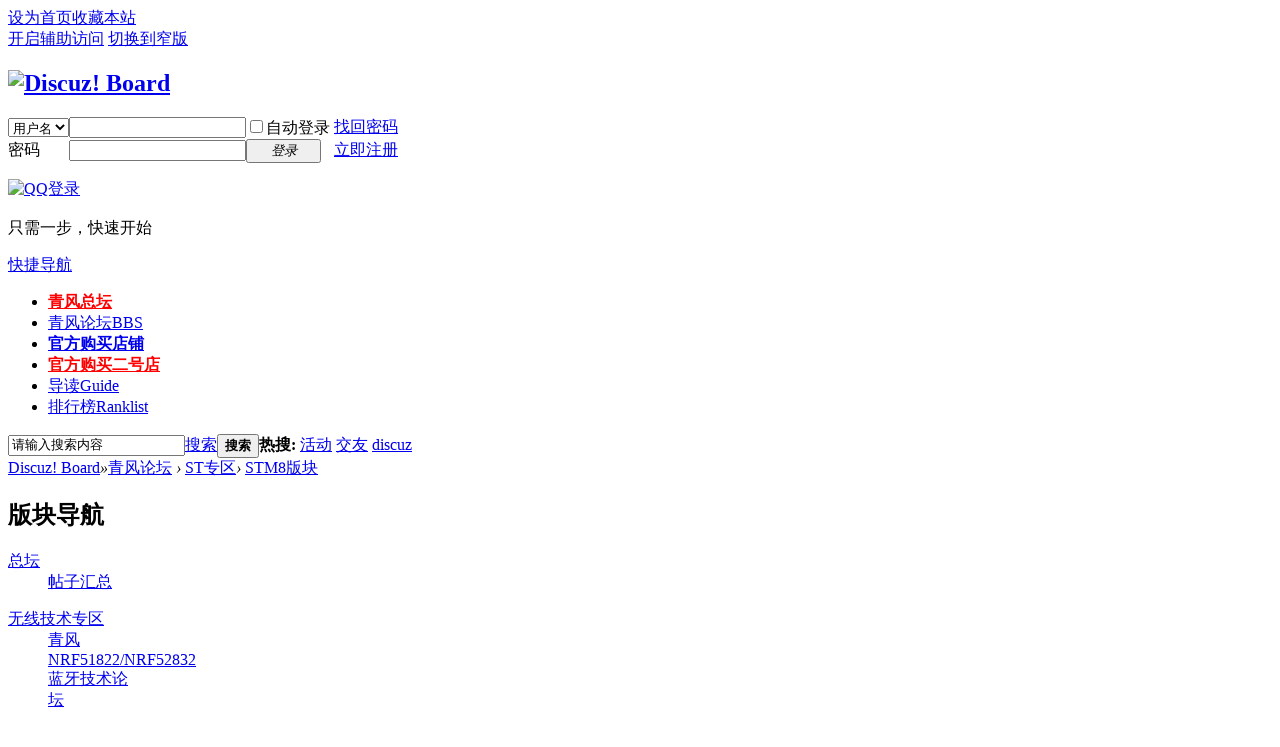

--- FILE ---
content_type: text/html; charset=gbk
request_url: http://qfv8.com/forum.php?mod=forumdisplay&fid=43
body_size: 78582
content:
<!DOCTYPE html PUBLIC "-//W3C//DTD XHTML 1.0 Transitional//EN" "http://www.w3.org/TR/xhtml1/DTD/xhtml1-transitional.dtd">
<html xmlns="http://www.w3.org/1999/xhtml">
<head>
<meta http-equiv="Content-Type" content="text/html; charset=gbk" />
<title>STM8版块 -  Discuz! Board -  Powered by Discuz!</title>

<meta name="keywords" content="STM8版块" />
<meta name="description" content="STM8版块 ,Discuz! Board" />
<meta name="generator" content="Discuz! X3" />
<meta name="author" content="Discuz! Team and Comsenz UI Team" />
<meta name="copyright" content="2001-2013 Comsenz Inc." />
<meta name="MSSmartTagsPreventParsing" content="True" />
<meta http-equiv="MSThemeCompatible" content="Yes" />
<base href="http://qfv8.com/" /><link rel="stylesheet" type="text/css" href="data/cache/style_12_common.css?O0X" /><link rel="stylesheet" type="text/css" href="data/cache/style_12_forum_forumdisplay.css?O0X" /><script type="text/javascript">var STYLEID = '12', STATICURL = 'static/', IMGDIR = 'static/image/common', VERHASH = 'O0X', charset = 'gbk', discuz_uid = '0', cookiepre = 'Ucsw_2132_', cookiedomain = '', cookiepath = '/', showusercard = '1', attackevasive = '0', disallowfloat = 'newthread', creditnotice = '1|威望|,2|金钱|,3|贡献|', defaultstyle = '', REPORTURL = 'aHR0cDovL3FmdjguY29tL2ZvcnVtLnBocD9tb2Q9Zm9ydW1kaXNwbGF5JmZpZD00Mw==', SITEURL = 'http://qfv8.com/', JSPATH = 'data/cache/', DYNAMICURL = '';</script>
<script src="data/cache/common.js?O0X" type="text/javascript"></script>
<meta name="application-name" content="Discuz! Board" />
<meta name="msapplication-tooltip" content="Discuz! Board" />
<meta name="msapplication-task" content="name=门户;action-uri=http://qfv8.com/portal.php;icon-uri=http://qfv8.com/static/image/common/portal.ico" /><meta name="msapplication-task" content="name=青风论坛;action-uri=http://qfv8.com/forum.php;icon-uri=http://qfv8.com/static/image/common/bbs.ico" />
<meta name="msapplication-task" content="name=;action-uri=http://qfv8.com/group.php;icon-uri=http://qfv8.com/static/image/common/group.ico" /><link rel="archives" title="Discuz! Board" href="http://qfv8.com/archiver/" />
<link rel="alternate" type="application/rss+xml" title="Discuz! Board - 青风电子社区" href="http://qfv8.com/forum.php?mod=rss&fid=43&amp;auth=0" />
<link rel="stylesheet" id="css_widthauto" type="text/css" href="data/cache/style_12_widthauto.css?O0X" />
<script type="text/javascript">HTMLNODE.className += ' widthauto'</script>
<script src="data/cache/forum.js?O0X" type="text/javascript"></script>
</head>

<body id="nv_forum" class="pg_forumdisplay" onkeydown="if(event.keyCode==27) return false;">
<div id="append_parent"></div><div id="ajaxwaitid"></div>
<div id="toptb" class="cl">
<div class="wp">
<div class="z"><a href="javascript:;"  onclick="setHomepage('http://qfv8.com/');">设为首页</a><a href="http://qfv8.com/"  onclick="addFavorite(this.href, 'Discuz! Board');return false;">收藏本站</a><script type="text/javascript">var _speedMark = new Date();</script></div>
<div class="y">
<a id="switchblind" href="javascript:;" onclick="toggleBlind(this)" title="开启辅助访问" class="switchblind">开启辅助访问</a>
<a href="javascript:;" id="switchwidth" onclick="widthauto(this)" title="切换到窄版" class="switchwidth">切换到窄版</a>
</div>
</div>
</div>

<div id="qmenu_menu" class="p_pop blk" style="display: none;">
<div class="ptm pbw hm">
请 <a href="javascript:;" class="xi2" onclick="lsSubmit()"><strong>登录</strong></a> 后使用快捷导航<br />没有帐号？<a href="member.php?mod=register" class="xi2 xw1">立即注册</a>
</div>
<div id="fjump_menu" class="btda"></div></div><div id="hd">
<div class="wp">
<div class="hdc cl"><h2><a href="forum.php" title="Discuz! Board"><img src="data/attachment/common/cf/215958z4uu0vdw4uoutlku.gif" alt="Discuz! Board" border="0" /></a></h2><script src="data/cache/logging.js?O0X" type="text/javascript"></script>
<form method="post" autocomplete="off" id="lsform" action="member.php?mod=logging&amp;action=login&amp;loginsubmit=yes&amp;infloat=yes&amp;lssubmit=yes" onsubmit="return lsSubmit();">
<div class="fastlg cl">
<span id="return_ls" style="display:none"></span>
<div class="y pns">
<table cellspacing="0" cellpadding="0">
<tr>
<td>
<span class="ftid">
<select name="fastloginfield" id="ls_fastloginfield" width="40" tabindex="900">
<option value="username">用户名</option>
<option value="email">Email</option>
</select>
</span>
<script type="text/javascript">simulateSelect('ls_fastloginfield')</script>
</td>
<td><input type="text" name="username" id="ls_username" autocomplete="off" class="px vm" tabindex="901" /></td>
<td class="fastlg_l"><label for="ls_cookietime"><input type="checkbox" name="cookietime" id="ls_cookietime" class="pc" value="2592000" tabindex="903" />自动登录</label></td>
<td>&nbsp;<a href="javascript:;" onclick="showWindow('login', 'member.php?mod=logging&action=login&viewlostpw=1')">找回密码</a></td>
</tr>
<tr>
<td><label for="ls_password" class="z psw_w">密码</label></td>
<td><input type="password" name="password" id="ls_password" class="px vm" autocomplete="off" tabindex="902" /></td>
<td class="fastlg_l"><button type="submit" class="pn vm" tabindex="904" style="width: 75px;"><em>登录</em></button></td>
<td>&nbsp;<a href="member.php?mod=register" class="xi2 xw1">立即注册</a></td>
</tr>
</table>
<input type="hidden" name="quickforward" value="yes" />
<input type="hidden" name="handlekey" value="ls" />
</div>

<div class="fastlg_fm y" style="margin-right: 10px; padding-right: 10px">
<p><a href="http://qfv8.com/connect.php?mod=login&op=init&referer=forum.php%3Fmod%3Dforumdisplay%26fid%3D43&statfrom=login_simple"><img src="static/image/common/qq_login.gif" class="vm" alt="QQ登录" /></a></p>
<p class="hm xg1" style="padding-top: 2px;">只需一步，快速开始</p>
</div>
            <link rel="stylesheet" href="source/plugin/oculus/js/oculus.css?t=1486453586">
            <link rel="stylesheet" href="//g.alicdn.com/sd/ncpc/nc.css?t=1486453586">
            <script type="text/javascript" src="//g.alicdn.com/sd/ncpc/nc.js?t=1486453586"></script>
            <script type="text/javascript" src="source/plugin/oculus/js/oculus_nc.js?t=1486453586"></script>
            <div id="nc-float" style="display:none;">
                <div class="nc-f-head">
                    <img class="nc-f-icon" src="//img.alicdn.com/tps/TB1_3FrKVXXXXbdXXXXXXXXXXXX-129-128.png" alt="" height="20" width="20">
                    <span class="nc-f-title">安全验证</span>
                    <a class="close" href="#"><i class="nc_iconfont">&#xe60c;</i></a>
                </div>
                <div class="nc-f-body" id="oculus-nc-f-body">
                    <div class="nc-f-des">请完成以下验证码</div>
                    <div  id="_umfp" style="width:1px;height:1px"></div>
                    <div id="nocaptcha"></div>
                </div>
            </div>
            <script type="text/javascript" reload="1" defer="true">
            paxmac_ready(function(){
            var lsform = document.getElementById('lsform');
            var o = document.createElement("button");
            o.id = "header-loggin-btn";
            o.setAttribute('type', 'submit');
            o.value = "";
            o.style.display = "none";
            try{
            lsform.appendChild(o);
                }
            catch(err){
                
            }
            window['aq-nc-grey-ratio'] = 1;
            o.onclick = function() {
                var ncf = new NCFloat(document.getElementById('nc-float'));
                _nc_plugin_init('FFF1000000000727DB5A', 'nocaptcha', 'lsform', 'discuz_header_nc');
                discuz_header_nc.on('success', function(){
                            ncf.hide(1);
                            lsSubmit();
                    });
                discuz_header_nc.on('after_code', function() {
                    document.getElementById('oculus-nc-f-body').style.height = "300px";
                });
                ncf.show();

            };
            });
            </script>                </div>
</form>

</div>

<div id="nv">
<a href="javascript:;" id="qmenu" onmouseover="delayShow(this, function () {showMenu({'ctrlid':'qmenu','pos':'34!','ctrlclass':'a','duration':2});showForummenu(43);})">快捷导航</a>
<ul><li id="mn_Ncc23" ><a href="http://qfv8.com/forum.php?mod=forumdisplay&fid=50" hidefocus="true"   style="font-weight: bold;color: red">青风总坛</a></li><li class="a" id="mn_forum" ><a href="forum.php" hidefocus="true" title="BBS"  >青风论坛<span>BBS</span></a></li><li id="mn_Ne82e" ><a href="http://qfv5.taobao.com/" hidefocus="true" target="_blank"   style="font-weight: bold;">官方购买店铺</a></li><li id="mn_Ne8c0" ><a href="https://shop107796659.taobao.com/shop/view_shop.htm?tracelog=twddp&user_number_id=901181220" hidefocus="true" target="_blank"   style="font-weight: bold;color: red">官方购买二号店</a></li><li id="mn_forum_10" ><a href="forum.php?mod=guide" hidefocus="true" title="Guide"  >导读<span>Guide</span></a></li><li id="mn_N12a7" ><a href="misc.php?mod=ranklist" hidefocus="true" title="Ranklist"  >排行榜<span>Ranklist</span></a></li></ul>
</div>
<div class="p_pop h_pop" id="mn_userapp_menu" style="display: none"></div><div id="mu" class="cl">
<ul class="cl " id="snav_mn_userapp" style="display:none">
</ul>
</div><div id="scbar" class="cl">
<form id="scbar_form" method="post" autocomplete="off" onsubmit="searchFocus($('scbar_txt'))" action="search.php?searchsubmit=yes" target="_blank">
<input type="hidden" name="mod" id="scbar_mod" value="search" />
<input type="hidden" name="formhash" value="ba6ccc70" />
<input type="hidden" name="srchtype" value="title" />
<input type="hidden" name="srhfid" value="43" />
<input type="hidden" name="srhlocality" value="forum::forumdisplay" />
<table cellspacing="0" cellpadding="0">
<tr>
<td class="scbar_icon_td"></td>
<td class="scbar_txt_td"><input type="text" name="srchtxt" id="scbar_txt" value="请输入搜索内容" autocomplete="off" x-webkit-speech speech /></td>
<td class="scbar_type_td"><a href="javascript:;" id="scbar_type" class="xg1" onclick="showMenu(this.id)" hidefocus="true">搜索</a></td>
<td class="scbar_btn_td"><button type="submit" name="searchsubmit" id="scbar_btn" sc="1" class="pn pnc" value="true"><strong class="xi2">搜索</strong></button></td>
<td class="scbar_hot_td">
<div id="scbar_hot">
<strong class="xw1">热搜: </strong>

<a href="search.php?mod=forum&amp;srchtxt=%BB%EE%B6%AF&amp;formhash=ba6ccc70&amp;searchsubmit=true&amp;source=hotsearch" target="_blank" class="xi2" sc="1">活动</a>



<a href="search.php?mod=forum&amp;srchtxt=%BD%BB%D3%D1&amp;formhash=ba6ccc70&amp;searchsubmit=true&amp;source=hotsearch" target="_blank" class="xi2" sc="1">交友</a>



<a href="search.php?mod=forum&amp;srchtxt=discuz&amp;formhash=ba6ccc70&amp;searchsubmit=true&amp;source=hotsearch" target="_blank" class="xi2" sc="1">discuz</a>

</div>
</td>
</tr>
</table>
</form>
</div>
<ul id="scbar_type_menu" class="p_pop" style="display: none;"><li><a href="javascript:;" rel="curforum" fid="43" >本版</a></li><li><a href="javascript:;" rel="article">文章</a></li><li><a href="javascript:;" rel="forum" class="curtype">帖子</a></li><li><a href="javascript:;" rel="group"></a></li><li><a href="javascript:;" rel="user">用户</a></li></ul>
<script type="text/javascript">
initSearchmenu('scbar', '');
</script>
</div>
</div>

            <link rel="stylesheet" href="source/plugin/oculus/js/oculus.css?t=1486453586">
            <link rel="stylesheet" href="//g.alicdn.com/sd/ncpc/nc.css?t=1486453586">
            <script src="//g.alicdn.com/sd/ncpc/nc.js?t=1486453586"></script>
            <script src="source/plugin/oculus/js/oculus_nc.js?t=1486453586"></script>
            <div id="nc-float" style="display:none;">
                <div class="nc-f-head">
                    <img class="nc-f-icon" src="//img.alicdn.com/tps/TB1_3FrKVXXXXbdXXXXXXXXXXXX-129-128.png" alt="" height="20" width="20">
                    <span class="nc-f-title">安全验证</span>
                    <a class="close" href="#"><i class="nc_iconfont">&#xe60c;</i></a>
                </div>
                <div class="nc-f-body" id="oculus-nc-f-body">
                <div class="nc-f-des">请完成以下验证码</div>
                    <div id="nocaptcha"></div>
                </div>
            </div>
<div id="wp" class="wp">
<style id="diy_style" type="text/css"></style>
<!--[diy=diynavtop]--><div id="diynavtop" class="area"></div><!--[/diy]-->
<div id="pt" class="bm cl">
<div class="z">
<a href="./" class="nvhm" title="首页">Discuz! Board</a><em>&raquo;</em><a href="forum.php">青风论坛</a> <em>&rsaquo;</em> <a href="forum.php?gid=36">ST专区</a><em>&rsaquo;</em> <a href="forum.php?mod=forumdisplay&fid=43">STM8版块</a></div>
</div><div class="wp">
<!--[diy=diy1]--><div id="diy1" class="area"></div><!--[/diy]-->
</div>
<div class="boardnav">
<div id="ct" class="wp cl" style="margin-left:145px">
<div id="sd_bdl" class="bdl" onmouseover="showMenu({'ctrlid':this.id, 'pos':'dz'});" style="width:130px;margin-left:-145px">
<!--[diy=diyleftsidetop]--><div id="diyleftsidetop" class="area"></div><!--[/diy]-->

<div class="tbn" id="forumleftside"><h2 class="bdl_h">版块导航</h2>
<dl class="" id="lf_49">
<dt><a href="javascript:;" hidefocus="true" onclick="leftside('lf_49')" title="总坛">总坛</a></dt><dd>
<a href="forum.php?mod=forumdisplay&amp;fid=50" title="帖子汇总">帖子汇总</a>
</dd>
</dl>
<dl class="" id="lf_51">
<dt><a href="javascript:;" hidefocus="true" onclick="leftside('lf_51')" title="无线技术专区">无线技术专区</a></dt><dd>
<a href="forum.php?mod=forumdisplay&amp;fid=53" title="青风NRF51822/NRF52832蓝牙技术论坛">青风NRF51822/NRF52832蓝牙技术论坛</a>
</dd>
</dl>
<dl class="a" id="lf_36">
<dt><a href="javascript:;" hidefocus="true" onclick="leftside('lf_36')" title="ST专区">ST专区</a></dt><dd class="bdl_a">
<a href="forum.php?mod=forumdisplay&amp;fid=43" title="STM8版块">STM8版块</a>
</dd>
<dd>
<a href="forum.php?mod=forumdisplay&amp;fid=39" title="stm32F3,F4版块">stm32F3,F4版块</a>
</dd>
</dl>
<dl class="" id="lf_47">
<dt><a href="javascript:;" hidefocus="true" onclick="leftside('lf_47')" title="开发板天地">开发板天地</a></dt><dd>
<a href="forum.php?mod=forumdisplay&amp;fid=48" title="玩板乐园">玩板乐园</a>
</dd>
</dl>
<dl class="" id="lf_45">
<dt><a href="javascript:;" hidefocus="true" onclick="leftside('lf_45')" title="论坛建设意见与建议">论坛建设意见与建议</a></dt><dd>
<a href="forum.php?mod=forumdisplay&amp;fid=46" title="休闲吧">休闲吧</a>
</dd>
</dl>
</div>

<!--[diy=diyleftsidebottom]--><div id="diyleftsidebottom" class="area"></div><!--[/diy]-->
</div>

<div class="mn">
<div class="bm bml pbn">
<div class="bm_h cl">
<span class="y">
<a href="home.php?mod=spacecp&amp;ac=favorite&amp;type=forum&amp;id=43&amp;handlekey=favoriteforum" id="a_favorite" class="fa_fav" onclick="showWindow(this.id, this.href, 'get', 0);">收藏本版 <strong class="xi1" id="number_favorite" >(<span id="number_favorite_num">4</span>)</strong></a>
<span class="pipe">|</span><a href="forum.php?mod=rss&amp;fid=43&amp;auth=0" class="fa_rss" target="_blank" title="RSS">订阅</a>
</span>
<h1 class="xs2">
<a href="forum.php?mod=forumdisplay&amp;fid=43">STM8版块</a>
<span class="xs1 xw0 i">今日: <strong class="xi1">0</strong><span class="pipe">|</span>主题: <strong class="xi1">163</strong><span class="pipe">|</span>排名: <strong class="xi1" title="上次排名:3">3</strong><b class="ico_increase">&nbsp;</b></span></h1>
</div>
<div class="bm_c cl pbn">
<div>版主: <span class="xi2"><a href="home.php?mod=space&username=MrYan" class="notabs" c="1">MrYan</a></span></div></div>
</div>



<div class="drag">
<!--[diy=diy4]--><div id="diy4" class="area"></div><!--[/diy]-->
</div>







<div id="pgt" class="bm bw0 pgs cl">
<span id="fd_page_top"><div class="pg"><strong>1</strong><a href="forum.php?mod=forumdisplay&fid=43&amp;page=2">2</a><a href="forum.php?mod=forumdisplay&fid=43&amp;page=3">3</a><a href="forum.php?mod=forumdisplay&fid=43&amp;page=4">4</a><a href="forum.php?mod=forumdisplay&fid=43&amp;page=5">5</a><label><input type="text" name="custompage" class="px" size="2" title="输入页码，按回车快速跳转" value="1" onkeydown="if(event.keyCode==13) {window.location='forum.php?mod=forumdisplay&fid=43&amp;page='+this.value;; doane(event);}" /><span title="共 5 页"> / 5 页</span></label><a href="forum.php?mod=forumdisplay&fid=43&amp;page=2" class="nxt">下一页</a></div></span>
<span class="pgb y"  ><a href="forum.php">返&nbsp;回</a></span>
<a href="javascript:;" id="newspecial" onmouseover="$('newspecial').id = 'newspecialtmp';this.id = 'newspecial';showMenu({'ctrlid':this.id})" onclick="showWindow('newthread', 'forum.php?mod=post&action=newthread&fid=43')" title="发新帖"><img src="static/image/common/pn_post.png" alt="发新帖" /></a></div>
<div id="threadlist" class="tl bm bmw">
<div class="th">
<table cellspacing="0" cellpadding="0">
<tr>
<th colspan="2">
<div class="tf">
<span id="atarget" onclick="setatarget(1)" class="y" title="在新窗口中打开帖子">新窗</span>
<a id="filter_special" href="javascript:;" class="showmenu xi2" onclick="showMenu(this.id)">全部主题</a>&nbsp;						
<a href="forum.php?mod=forumdisplay&amp;fid=43&amp;filter=lastpost&amp;orderby=lastpost" class="xi2">最新</a>&nbsp;
<a href="forum.php?mod=forumdisplay&amp;fid=43&amp;filter=heat&amp;orderby=heats" class="xi2">热门</a>&nbsp;
<a href="forum.php?mod=forumdisplay&amp;fid=43&amp;filter=hot" class="xi2">热帖</a>&nbsp;
<a href="forum.php?mod=forumdisplay&amp;fid=43&amp;filter=digest&amp;digest=1" class="xi2">精华</a>&nbsp;
<a id="filter_dateline" href="javascript:;" class="showmenu xi2" onclick="showMenu(this.id)">更多</a>&nbsp;
<span id="clearstickthread" style="display: none;">
<span class="pipe">|</span>
<a href="javascript:;" onclick="clearStickThread()" class="xi2" title="显示置顶">显示置顶</a>
</span>
</div>
</th>
<td class="by">作者</td>
<td class="num">回复/查看</td>
<td class="by">最后发表</td>
</tr>
</table>
</div>
<div class="bm_c">
<script type="text/javascript">var lasttime = 1769899507;var listcolspan= '5';</script>
<div id="forumnew" style="display:none"></div>
<form method="post" autocomplete="off" name="moderate" id="moderate" action="forum.php?mod=topicadmin&amp;action=moderate&amp;fid=43&amp;infloat=yes&amp;nopost=yes">
<input type="hidden" name="formhash" value="ba6ccc70" />
<input type="hidden" name="listextra" value="page%3D1" />
<table summary="forum_43" cellspacing="0" cellpadding="0" id="threadlisttableid">
<tbody id="stickthread_372">
<tr>
<td class="icn">
<a href="forum.php?mod=viewthread&amp;tid=372&amp;extra=page%3D1" title="全局置顶主题 - 新窗口打开" target="_blank">
<img src="static/image/common/pin_3.gif" alt="全局置顶" />
</a>
</td>
<th class="common">
<a href="javascript:void(0);" onclick="hideStickThread('372')" class="showhide y" title="隐藏置顶帖">隐藏置顶帖</a></em>
																				 <a href="forum.php?mod=viewthread&amp;tid=372&amp;extra=page%3D1" style="font-weight: bold;color: #EE1B2E;" onclick="atarget(this)" class="s xst">【青风电子社区】量子版主 STM32F429探索开发板系列教程</a>
 - [阅读权限 <span class="xw1">10</span>]</th>
<td class="by">
<cite>
<a href="home.php?mod=space&amp;uid=1" c="1">admin</a></cite>
<em><span>2014-2-26</span></em>
</td>
<td class="num"><a href="forum.php?mod=viewthread&amp;tid=372&amp;extra=page%3D1" class="xi2">31</a><em>1764</em></td>
<td class="by">
<cite><a href="home.php?mod=space&username=zyc111" c="1">zyc111</a></cite>
<em><a href="forum.php?mod=redirect&tid=372&goto=lastpost#lastpost">2026-1-16 20:32</a></em>
</td>
</tr>
</tbody>
<tbody id="stickthread_2381">
<tr>
<td class="icn">
<a href="forum.php?mod=viewthread&amp;tid=2381&amp;extra=page%3D1" title="全局置顶主题 - 新窗口打开" target="_blank">
<img src="static/image/common/pin_3.gif" alt="全局置顶" />
</a>
</td>
<th class="common">
<a href="javascript:void(0);" onclick="hideStickThread('2381')" class="showhide y" title="隐藏置顶帖">隐藏置顶帖</a></em>
<a class="tdpre y" href="javascript:void(0);" onclick="previewThread('2381', 'stickthread_2381');">预览</a>
																				 <a href="forum.php?mod=viewthread&amp;tid=2381&amp;extra=page%3D1" style="font-weight: bold;color: #EE1B2E;" onclick="atarget(this)" class="s xst">STM8旗舰版资料开源</a>
<img src="static/image/filetype/image_s.gif" alt="attach_img" title="图片附件" align="absmiddle" />
</th>
<td class="by">
<cite>
<a href="home.php?mod=space&amp;uid=1" c="1">admin</a></cite>
<em><span>2016-9-5</span></em>
</td>
<td class="num"><a href="forum.php?mod=viewthread&amp;tid=2381&amp;extra=page%3D1" class="xi2">6</a><em>17668</em></td>
<td class="by">
<cite><a href="home.php?mod=space&username=njjh1718" c="1">njjh1718</a></cite>
<em><a href="forum.php?mod=redirect&tid=2381&goto=lastpost#lastpost">2022-11-3 10:02</a></em>
</td>
</tr>
</tbody>
<tbody id="stickthread_96">
<tr>
<td class="icn">
<a href="forum.php?mod=viewthread&amp;tid=96&amp;extra=page%3D1" title="全局置顶主题 - 新窗口打开" target="_blank">
<img src="static/image/common/pin_3.gif" alt="全局置顶" />
</a>
</td>
<th class="common">
<a href="javascript:void(0);" onclick="hideStickThread('96')" class="showhide y" title="隐藏置顶帖">隐藏置顶帖</a></em>
																				 <a href="forum.php?mod=viewthread&amp;tid=96&amp;extra=page%3D1" style="font-weight: bold;color: #EE1B2E;" onclick="atarget(this)" class="s xst">【青风电子社区】青风stm32f051系列教程全集：</a>
 - [阅读权限 <span class="xw1">10</span>]<img src="static/image/filetype/common.gif" alt="attachment" title="附件" align="absmiddle" />
<img src="static/image/common/digest_2.gif" align="absmiddle" alt="digest" title="精华 2" />
</th>
<td class="by">
<cite>
<a href="home.php?mod=space&amp;uid=2" c="1">wanqin_002</a></cite>
<em><span>2013-9-15</span></em>
</td>
<td class="num"><a href="forum.php?mod=viewthread&amp;tid=96&amp;extra=page%3D1" class="xi2">35</a><em>5685</em></td>
<td class="by">
<cite><a href="home.php?mod=space&username=lindeijun" c="1">lindeijun</a></cite>
<em><a href="forum.php?mod=redirect&tid=96&goto=lastpost#lastpost">2022-9-8 16:55</a></em>
</td>
</tr>
</tbody>
<tbody id="stickthread_887">
<tr>
<td class="icn">
<a href="forum.php?mod=viewthread&amp;tid=887&amp;extra=page%3D1" title="全局置顶主题 - 新窗口打开" target="_blank">
<img src="static/image/common/pin_3.gif" alt="全局置顶" />
</a>
</td>
<th class="common">
<a href="javascript:void(0);" onclick="hideStickThread('887')" class="showhide y" title="隐藏置顶帖">隐藏置顶帖</a></em>
<a class="tdpre y" href="javascript:void(0);" onclick="previewThread('887', 'stickthread_887');">预览</a>
																				 <a href="forum.php?mod=viewthread&amp;tid=887&amp;extra=page%3D1" style="font-weight: bold;color: #2B65B7;" onclick="atarget(this)" class="s xst">青云蓝牙4.0教程 总贴</a>
</th>
<td class="by">
<cite>
<a href="home.php?mod=space&amp;uid=1" c="1">admin</a></cite>
<em><span>2014-6-19</span></em>
</td>
<td class="num"><a href="forum.php?mod=viewthread&amp;tid=887&amp;extra=page%3D1" class="xi2">20</a><em>42975</em></td>
<td class="by">
<cite><a href="home.php?mod=space&username=peteryu" c="1">peteryu</a></cite>
<em><a href="forum.php?mod=redirect&tid=887&goto=lastpost#lastpost">2022-6-5 14:55</a></em>
</td>
</tr>
</tbody>
<tbody id="stickthread_98">
<tr>
<td class="icn">
<a href="forum.php?mod=viewthread&amp;tid=98&amp;extra=page%3D1" title="全局置顶主题 - 新窗口打开" target="_blank">
<img src="static/image/common/pin_3.gif" alt="全局置顶" />
</a>
</td>
<th class="common">
<a href="javascript:void(0);" onclick="hideStickThread('98')" class="showhide y" title="隐藏置顶帖">隐藏置顶帖</a></em>
																				 <a href="forum.php?mod=viewthread&amp;tid=98&amp;extra=page%3D1" style="font-weight: bold;color: #EE1B2E;" onclick="atarget(this)" class="s xst">【青风电子社区】青风独家开源stm32f373探索首部曲</a>
 - [阅读权限 <span class="xw1">10</span>]<img src="static/image/filetype/common.gif" alt="attachment" title="附件" align="absmiddle" />
<img src="static/image/common/digest_3.gif" align="absmiddle" alt="digest" title="精华 3" />
</th>
<td class="by">
<cite>
<a href="home.php?mod=space&amp;uid=2" c="1">wanqin_002</a></cite>
<em><span>2013-9-15</span></em>
</td>
<td class="num"><a href="forum.php?mod=viewthread&amp;tid=98&amp;extra=page%3D1" class="xi2">32</a><em>1316</em></td>
<td class="by">
<cite><a href="home.php?mod=space&username=133general" c="1">133general</a></cite>
<em><a href="forum.php?mod=redirect&tid=98&goto=lastpost#lastpost">2021-12-23 21:09</a></em>
</td>
</tr>
</tbody>
<tbody id="stickthread_2380">
<tr>
<td class="icn">
<a href="forum.php?mod=viewthread&amp;tid=2380&amp;extra=page%3D1" title="全局置顶主题 - 新窗口打开" target="_blank">
<img src="static/image/common/pin_3.gif" alt="全局置顶" />
</a>
</td>
<th class="common">
<a href="javascript:void(0);" onclick="hideStickThread('2380')" class="showhide y" title="隐藏置顶帖">隐藏置顶帖</a></em>
<a class="tdpre y" href="javascript:void(0);" onclick="previewThread('2380', 'stickthread_2380');">预览</a>
																				 <a href="forum.php?mod=viewthread&amp;tid=2380&amp;extra=page%3D1" style="font-weight: bold;color: #EE1B2E;" onclick="atarget(this)" class="s xst">STM8专业版资料链接开源</a>
<img src="static/image/filetype/image_s.gif" alt="attach_img" title="图片附件" align="absmiddle" />
</th>
<td class="by">
<cite>
<a href="home.php?mod=space&amp;uid=1" c="1">admin</a></cite>
<em><span>2016-9-5</span></em>
</td>
<td class="num"><a href="forum.php?mod=viewthread&amp;tid=2380&amp;extra=page%3D1" class="xi2">9</a><em>19169</em></td>
<td class="by">
<cite><a href="home.php?mod=space&username=yq350198589" c="1">yq350198589</a></cite>
<em><a href="forum.php?mod=redirect&tid=2380&goto=lastpost#lastpost">2021-2-2 18:08</a></em>
</td>
</tr>
</tbody>
<tbody id="stickthread_326">
<tr>
<td class="icn">
<a href="forum.php?mod=viewthread&amp;tid=326&amp;extra=page%3D1" title="全局置顶主题 - 新窗口打开" target="_blank">
<img src="static/image/common/pin_3.gif" alt="全局置顶" />
</a>
</td>
<th class="common">
<a href="javascript:void(0);" onclick="hideStickThread('326')" class="showhide y" title="隐藏置顶帖">隐藏置顶帖</a></em>
<a class="tdpre y" href="javascript:void(0);" onclick="previewThread('326', 'stickthread_326');">预览</a>
																				 <a href="forum.php?mod=viewthread&amp;tid=326&amp;extra=page%3D1" style="font-weight: bold;color: #2897C5;" onclick="atarget(this)" class="s xst">【青风电子社区版主原创】思想决定你的程序</a>
<img src="static/image/filetype/common.gif" alt="attachment" title="附件" align="absmiddle" />
<img src="static/image/common/digest_1.gif" align="absmiddle" alt="digest" title="精华 1" />
</th>
<td class="by">
<cite>
<a href="home.php?mod=space&amp;uid=618" c="1">MrYan</a></cite>
<em><span>2014-1-6</span></em>
</td>
<td class="num"><a href="forum.php?mod=viewthread&amp;tid=326&amp;extra=page%3D1" class="xi2">39</a><em>43722</em></td>
<td class="by">
<cite><a href="home.php?mod=space&username=amelinda" c="1">amelinda</a></cite>
<em><a href="forum.php?mod=redirect&tid=326&goto=lastpost#lastpost">2020-10-16 11:49</a></em>
</td>
</tr>
</tbody>
<tbody id="stickthread_279">
<tr>
<td class="icn">
<a href="forum.php?mod=viewthread&amp;tid=279&amp;extra=page%3D1" title="本版置顶主题 - 新窗口打开" target="_blank">
<img src="static/image/common/pin_1.gif" alt="本版置顶" />
</a>
</td>
<th class="common">
<a href="javascript:void(0);" onclick="hideStickThread('279')" class="showhide y" title="隐藏置顶帖">隐藏置顶帖</a></em>
<a class="tdpre y" href="javascript:void(0);" onclick="previewThread('279', 'stickthread_279');">预览</a>
																				 <a href="forum.php?mod=viewthread&amp;tid=279&amp;extra=page%3D1" style="font-weight: bold;color: #2897C5;" onclick="atarget(this)" class="s xst">武林出品：STM8L探索套件学习笔记</a>
<img src="static/image/filetype/common.gif" alt="attachment" title="附件" align="absmiddle" />
</th>
<td class="by">
<cite>
<a href="home.php?mod=space&amp;uid=1" c="1">admin</a></cite>
<em><span>2013-12-22</span></em>
</td>
<td class="num"><a href="forum.php?mod=viewthread&amp;tid=279&amp;extra=page%3D1" class="xi2">7</a><em>14130</em></td>
<td class="by">
<cite><a href="home.php?mod=space&username=%C6%F0%C9%AB6666" c="1">起色6666</a></cite>
<em><a href="forum.php?mod=redirect&tid=279&goto=lastpost#lastpost">2020-12-4 11:30</a></em>
</td>
</tr>
</tbody>
<tbody id="separatorline">
<tr class="ts">
<td>&nbsp;</td>
<th><a href="javascript:;" onclick="checkForumnew_btn('43')" title="查看更新" class="forumrefresh">版块主题</a></th><td>&nbsp;</td><td>&nbsp;</td><td>&nbsp;</td>
</tr>
</tbody>
<script type="text/javascript">hideStickThread();</script>
<tbody id="normalthread_222111">
<tr>
<td class="icn">
<a href="forum.php?mod=viewthread&amp;tid=222111&amp;extra=page%3D1" title="有新回复 - 新窗口打开" target="_blank">
<img src="static/image/common/folder_new.gif" />
</a>
</td>
<th class="new">
<a class="tdpre y" href="javascript:void(0);" onclick="previewThread('222111', 'normalthread_222111');">预览</a>
																				 <a href="forum.php?mod=viewthread&amp;tid=222111&amp;extra=page%3D1" onclick="atarget(this)" class="s xst">NRF52832 单片机P0.12 不能输出PWM波可能原因，PWM13可以输出代码如下,Q版主帮指点...</a>
</th>
<td class="by">
<cite>
<a href="home.php?mod=space&amp;uid=13841" c="1">chaotian</a></cite>
<em><span>2026-1-5</span></em>
</td>
<td class="num"><a href="forum.php?mod=viewthread&amp;tid=222111&amp;extra=page%3D1" class="xi2">0</a><em>195</em></td>
<td class="by">
<cite><a href="home.php?mod=space&username=chaotian" c="1">chaotian</a></cite>
<em><a href="forum.php?mod=redirect&tid=222111&goto=lastpost#lastpost">2026-1-5 22:41</a></em>
</td>
</tr>
</tbody>
<tbody id="normalthread_354">
<tr>
<td class="icn">
<a href="forum.php?mod=viewthread&amp;tid=354&amp;extra=page%3D1" title="有新回复 - 新窗口打开" target="_blank">
<img src="static/image/common/folder_new.gif" />
</a>
</td>
<th class="new">
<a class="tdpre y" href="javascript:void(0);" onclick="previewThread('354', 'normalthread_354');">预览</a>
																				 <a href="forum.php?mod=viewthread&amp;tid=354&amp;extra=page%3D1" onclick="atarget(this)" class="s xst">STM8的C语言编程</a>
<img src="static/image/filetype/common.gif" alt="attachment" title="附件" align="absmiddle" />
</th>
<td class="by">
<cite>
<a href="home.php?mod=space&amp;uid=665" c="1">chenfei48</a></cite>
<em><span>2014-2-11</span></em>
</td>
<td class="num"><a href="forum.php?mod=viewthread&amp;tid=354&amp;extra=page%3D1" class="xi2">3</a><em>5993</em></td>
<td class="by">
<cite><a href="home.php?mod=space&username=zjy1991" c="1">zjy1991</a></cite>
<em><a href="forum.php?mod=redirect&tid=354&goto=lastpost#lastpost">2024-11-4 21:28</a></em>
</td>
</tr>
</tbody>
<tbody id="normalthread_400">
<tr>
<td class="icn">
<a href="forum.php?mod=viewthread&amp;tid=400&amp;extra=page%3D1" title="有新回复 - 新窗口打开" target="_blank">
<img src="static/image/common/folder_new.gif" />
</a>
</td>
<th class="new">
<a class="tdpre y" href="javascript:void(0);" onclick="previewThread('400', 'normalthread_400');">预览</a>
																				 <a href="forum.php?mod=viewthread&amp;tid=400&amp;extra=page%3D1" onclick="atarget(this)" class="s xst">uCOSⅡ简易中文教程</a>
<img src="static/image/filetype/common.gif" alt="attachment" title="附件" align="absmiddle" />
</th>
<td class="by">
<cite>
<a href="home.php?mod=space&amp;uid=906" c="1">ZHANG</a></cite>
<em><span>2014-3-28</span></em>
</td>
<td class="num"><a href="forum.php?mod=viewthread&amp;tid=400&amp;extra=page%3D1" class="xi2">6</a><em>8955</em></td>
<td class="by">
<cite><a href="home.php?mod=space&username=zjy1991" c="1">zjy1991</a></cite>
<em><a href="forum.php?mod=redirect&tid=400&goto=lastpost#lastpost">2024-11-4 21:24</a></em>
</td>
</tr>
</tbody>
<tbody id="normalthread_222068">
<tr>
<td class="icn">
<a href="forum.php?mod=viewthread&amp;tid=222068&amp;extra=page%3D1" title="有新回复 - 新窗口打开" target="_blank">
<img src="static/image/common/folder_new.gif" />
</a>
</td>
<th class="new">
<a class="tdpre y" href="javascript:void(0);" onclick="previewThread('222068', 'normalthread_222068');">预览</a>
																				 <a href="forum.php?mod=viewthread&amp;tid=222068&amp;extra=page%3D1" onclick="atarget(this)" class="s xst">求助，我用的STM8S103F3，在IAR添加stm8s_adc1文件后编译失败？</a>
<img src="static/image/filetype/image_s.gif" alt="attach_img" title="图片附件" align="absmiddle" />
</th>
<td class="by">
<cite>
<a href="home.php?mod=space&amp;uid=13361" c="1">Yang159</a></cite>
<em><span>2024-4-30</span></em>
</td>
<td class="num"><a href="forum.php?mod=viewthread&amp;tid=222068&amp;extra=page%3D1" class="xi2">0</a><em>2446</em></td>
<td class="by">
<cite><a href="home.php?mod=space&username=Yang159" c="1">Yang159</a></cite>
<em><a href="forum.php?mod=redirect&tid=222068&goto=lastpost#lastpost">2024-4-30 09:48</a></em>
</td>
</tr>
</tbody>
<tbody id="normalthread_222064">
<tr>
<td class="icn">
<a href="forum.php?mod=viewthread&amp;tid=222064&amp;extra=page%3D1" title="有新回复 - 新窗口打开" target="_blank">
<img src="static/image/common/folder_new.gif" />
</a>
</td>
<th class="new">
<a class="tdpre y" href="javascript:void(0);" onclick="previewThread('222064', 'normalthread_222064');">预览</a>
																				 <a href="forum.php?mod=viewthread&amp;tid=222064&amp;extra=page%3D1" onclick="atarget(this)" class="s xst">The truth About Flipper Zero In three Minutes</a>
</th>
<td class="by">
<cite>
<a href="home.php?mod=space&amp;uid=13298" c="1">FannyMatth</a></cite>
<em><span>2024-3-8</span></em>
</td>
<td class="num"><a href="forum.php?mod=viewthread&amp;tid=222064&amp;extra=page%3D1" class="xi2">0</a><em>2840</em></td>
<td class="by">
<cite><a href="home.php?mod=space&username=FannyMatth" c="1">FannyMatth</a></cite>
<em><a href="forum.php?mod=redirect&tid=222064&goto=lastpost#lastpost">2024-3-8 16:26</a></em>
</td>
</tr>
</tbody>
<tbody id="normalthread_222060">
<tr>
<td class="icn">
<a href="forum.php?mod=viewthread&amp;tid=222060&amp;extra=page%3D1" title="有新回复 - 新窗口打开" target="_blank">
<img src="static/image/common/folder_new.gif" />
</a>
</td>
<th class="new">
<a class="tdpre y" href="javascript:void(0);" onclick="previewThread('222060', 'normalthread_222060');">预览</a>
																				 <a href="forum.php?mod=viewthread&amp;tid=222060&amp;extra=page%3D1" onclick="atarget(this)" class="s xst">very happy I at last signed up</a>
</th>
<td class="by">
<cite>
<a href="home.php?mod=space&amp;uid=13279" c="1">Cathryn32H</a></cite>
<em><span>2024-2-8</span></em>
</td>
<td class="num"><a href="forum.php?mod=viewthread&amp;tid=222060&amp;extra=page%3D1" class="xi2">0</a><em>2594</em></td>
<td class="by">
<cite><a href="home.php?mod=space&username=Cathryn32H" c="1">Cathryn32H</a></cite>
<em><a href="forum.php?mod=redirect&tid=222060&goto=lastpost#lastpost">2024-2-8 12:30</a></em>
</td>
</tr>
</tbody>
<tbody id="normalthread_2489">
<tr>
<td class="icn">
<a href="forum.php?mod=viewthread&amp;tid=2489&amp;extra=page%3D1" title="有新回复 - 新窗口打开" target="_blank">
<img src="static/image/common/folder_new.gif" />
</a>
</td>
<th class="new">
<a class="tdpre y" href="javascript:void(0);" onclick="previewThread('2489', 'normalthread_2489');">预览</a>
																				 <a href="forum.php?mod=viewthread&amp;tid=2489&amp;extra=page%3D1" onclick="atarget(this)" class="s xst">STM8S驱动BH1750的程序如何写，求解答</a>
<img src="static/image/filetype/image_s.gif" alt="attach_img" title="图片附件" align="absmiddle" />
</th>
<td class="by">
<cite>
<a href="home.php?mod=space&amp;uid=5215" c="1">无无2013</a></cite>
<em><span>2017-3-5</span></em>
</td>
<td class="num"><a href="forum.php?mod=viewthread&amp;tid=2489&amp;extra=page%3D1" class="xi2">3</a><em>6705</em></td>
<td class="by">
<cite><a href="home.php?mod=space&username=amelinda" c="1">amelinda</a></cite>
<em><a href="forum.php?mod=redirect&tid=2489&goto=lastpost#lastpost">2023-8-28 12:26</a></em>
</td>
</tr>
</tbody>
<tbody id="normalthread_2387">
<tr>
<td class="icn">
<a href="forum.php?mod=viewthread&amp;tid=2387&amp;extra=page%3D1" title="有新回复 - 新窗口打开" target="_blank">
<img src="static/image/common/folder_new.gif" />
</a>
</td>
<th class="new">
<a class="tdpre y" href="javascript:void(0);" onclick="previewThread('2387', 'normalthread_2387');">预览</a>
																				 <a href="forum.php?mod=viewthread&amp;tid=2387&amp;extra=page%3D1" onclick="atarget(this)" class="s xst">STVP无法烧写 求助</a>
<img src="static/image/filetype/image_s.gif" alt="attach_img" title="图片附件" align="absmiddle" />
</th>
<td class="by">
<cite>
<a href="home.php?mod=space&amp;uid=4323" c="1">菜鸟</a></cite>
<em><span>2016-9-16</span></em>
</td>
<td class="num"><a href="forum.php?mod=viewthread&amp;tid=2387&amp;extra=page%3D1" class="xi2">5</a><em>7240</em></td>
<td class="by">
<cite><a href="home.php?mod=space&username=amelinda" c="1">amelinda</a></cite>
<em><a href="forum.php?mod=redirect&tid=2387&goto=lastpost#lastpost">2023-8-28 12:25</a></em>
</td>
</tr>
</tbody>
<tbody id="normalthread_137465">
<tr>
<td class="icn">
<a href="forum.php?mod=viewthread&amp;tid=137465&amp;extra=page%3D1" title="有新回复 - 新窗口打开" target="_blank">
<img src="static/image/common/folder_new.gif" />
</a>
</td>
<th class="new">
<a class="tdpre y" href="javascript:void(0);" onclick="previewThread('137465', 'normalthread_137465');">预览</a>
																				 <a href="forum.php?mod=viewthread&amp;tid=137465&amp;extra=page%3D1" onclick="atarget(this)" class="s xst">stm8s207ADC采样问题</a>
<img src="static/image/filetype/image_s.gif" alt="attach_img" title="图片附件" align="absmiddle" />
</th>
<td class="by">
<cite>
<a href="home.php?mod=space&amp;uid=9681" c="1">风飘无痕</a></cite>
<em><span>2020-6-21</span></em>
</td>
<td class="num"><a href="forum.php?mod=viewthread&amp;tid=137465&amp;extra=page%3D1" class="xi2">1</a><em>5163</em></td>
<td class="by">
<cite><a href="home.php?mod=space&username=amelinda" c="1">amelinda</a></cite>
<em><a href="forum.php?mod=redirect&tid=137465&goto=lastpost#lastpost">2023-8-28 12:25</a></em>
</td>
</tr>
</tbody>
<tbody id="normalthread_2514">
<tr>
<td class="icn">
<a href="forum.php?mod=viewthread&amp;tid=2514&amp;extra=page%3D1" title="有新回复 - 新窗口打开" target="_blank">
<img src="static/image/common/folder_new.gif" />
</a>
</td>
<th class="new">
<a class="tdpre y" href="javascript:void(0);" onclick="previewThread('2514', 'normalthread_2514');">预览</a>
																				 <a href="forum.php?mod=viewthread&amp;tid=2514&amp;extra=page%3D1" onclick="atarget(this)" class="s xst">找回失去的青春--玩单片机STM8</a>
</th>
<td class="by">
<cite>
<a href="home.php?mod=space&amp;uid=5607" c="1">1215483620</a></cite>
<em><span>2017-4-22</span></em>
</td>
<td class="num"><a href="forum.php?mod=viewthread&amp;tid=2514&amp;extra=page%3D1" class="xi2">4</a><em>6490</em></td>
<td class="by">
<cite><a href="home.php?mod=space&username=libai123" c="1">libai123</a></cite>
<em><a href="forum.php?mod=redirect&tid=2514&goto=lastpost#lastpost">2023-3-27 10:22</a></em>
</td>
</tr>
</tbody>
<tbody id="normalthread_2505">
<tr>
<td class="icn">
<a href="forum.php?mod=viewthread&amp;tid=2505&amp;extra=page%3D1" title="有新回复 - 新窗口打开" target="_blank">
<img src="static/image/common/folder_new.gif" />
</a>
</td>
<th class="new">
<a class="tdpre y" href="javascript:void(0);" onclick="previewThread('2505', 'normalthread_2505');">预览</a>
																				 <a href="forum.php?mod=viewthread&amp;tid=2505&amp;extra=page%3D1" onclick="atarget(this)" class="s xst">stm8s207 六路ADC读值问题</a>
</th>
<td class="by">
<cite>
<a href="home.php?mod=space&amp;uid=5467" c="1">fishlibiao</a></cite>
<em><span>2017-3-31</span></em>
</td>
<td class="num"><a href="forum.php?mod=viewthread&amp;tid=2505&amp;extra=page%3D1" class="xi2">2</a><em>5772</em></td>
<td class="by">
<cite><a href="home.php?mod=space&username=libai123" c="1">libai123</a></cite>
<em><a href="forum.php?mod=redirect&tid=2505&goto=lastpost#lastpost">2023-3-27 10:22</a></em>
</td>
</tr>
</tbody>
<tbody id="normalthread_167447">
<tr>
<td class="icn">
<a href="forum.php?mod=viewthread&amp;tid=167447&amp;extra=page%3D1" title="有新回复 - 新窗口打开" target="_blank">
<img src="static/image/common/folder_new.gif" />
</a>
</td>
<th class="new">
<a class="tdpre y" href="javascript:void(0);" onclick="previewThread('167447', 'normalthread_167447');">预览</a>
																				 <a href="forum.php?mod=viewthread&amp;tid=167447&amp;extra=page%3D1" onclick="atarget(this)" class="s xst">求助：关于uart_DIV的配置问题</a>
</th>
<td class="by">
<cite>
<a href="home.php?mod=space&amp;uid=11187" c="1">lxzhouy</a></cite>
<em><span>2021-6-25</span></em>
</td>
<td class="num"><a href="forum.php?mod=viewthread&amp;tid=167447&amp;extra=page%3D1" class="xi2">1</a><em>4508</em></td>
<td class="by">
<cite><a href="home.php?mod=space&username=libai123" c="1">libai123</a></cite>
<em><a href="forum.php?mod=redirect&tid=167447&goto=lastpost#lastpost">2023-3-27 10:21</a></em>
</td>
</tr>
</tbody>
<tbody id="normalthread_2507">
<tr>
<td class="icn">
<a href="forum.php?mod=viewthread&amp;tid=2507&amp;extra=page%3D1" title="有新回复 - 新窗口打开" target="_blank">
<img src="static/image/common/folder_new.gif" />
</a>
</td>
<th class="new">
<a class="tdpre y" href="javascript:void(0);" onclick="previewThread('2507', 'normalthread_2507');">预览</a>
																				 <a href="forum.php?mod=viewthread&amp;tid=2507&amp;extra=page%3D1" onclick="atarget(this)" class="s xst">STM8S003F3中文资料谁有啊，谢谢！</a>
</th>
<td class="by">
<cite>
<a href="home.php?mod=space&amp;uid=5197" c="1">TTWANG</a></cite>
<em><span>2017-4-7</span></em>
</td>
<td class="num"><a href="forum.php?mod=viewthread&amp;tid=2507&amp;extra=page%3D1" class="xi2">3</a><em>5398</em></td>
<td class="by">
<cite><a href="home.php?mod=space&username=libai123" c="1">libai123</a></cite>
<em><a href="forum.php?mod=redirect&tid=2507&goto=lastpost#lastpost">2023-3-22 10:20</a></em>
</td>
</tr>
</tbody>
<tbody id="normalthread_2515">
<tr>
<td class="icn">
<a href="forum.php?mod=viewthread&amp;tid=2515&amp;extra=page%3D1" title="有新回复 - 新窗口打开" target="_blank">
<img src="static/image/common/folder_new.gif" />
</a>
</td>
<th class="new">
<a class="tdpre y" href="javascript:void(0);" onclick="previewThread('2515', 'normalthread_2515');">预览</a>
																				 <a href="forum.php?mod=viewthread&amp;tid=2515&amp;extra=page%3D1" onclick="atarget(this)" class="s xst">需求STM8开发板教程</a>
</th>
<td class="by">
<cite>
<a href="home.php?mod=space&amp;uid=5608" c="1">813694011</a></cite>
<em><span>2017-4-22</span></em>
</td>
<td class="num"><a href="forum.php?mod=viewthread&amp;tid=2515&amp;extra=page%3D1" class="xi2">3</a><em>6133</em></td>
<td class="by">
<cite><a href="home.php?mod=space&username=libai123" c="1">libai123</a></cite>
<em><a href="forum.php?mod=redirect&tid=2515&goto=lastpost#lastpost">2023-2-21 10:12</a></em>
</td>
</tr>
</tbody>
<tbody id="normalthread_2483">
<tr>
<td class="icn">
<a href="forum.php?mod=viewthread&amp;tid=2483&amp;extra=page%3D1" title="有新回复 - 新窗口打开" target="_blank">
<img src="static/image/common/folder_new.gif" />
</a>
</td>
<th class="new">
<a class="tdpre y" href="javascript:void(0);" onclick="previewThread('2483', 'normalthread_2483');">预览</a>
																				 <a href="forum.php?mod=viewthread&amp;tid=2483&amp;extra=page%3D1" onclick="atarget(this)" class="s xst">STM8旗舰版实验四十三的IAR工程编译不通过，一字未动</a>
<img src="static/image/filetype/image_s.gif" alt="attach_img" title="图片附件" align="absmiddle" />
</th>
<td class="by">
<cite>
<a href="home.php?mod=space&amp;uid=5216" c="1">Lemy</a></cite>
<em><span>2017-2-24</span></em>
</td>
<td class="num"><a href="forum.php?mod=viewthread&amp;tid=2483&amp;extra=page%3D1" class="xi2">5</a><em>5811</em></td>
<td class="by">
<cite><a href="home.php?mod=space&username=libai123" c="1">libai123</a></cite>
<em><a href="forum.php?mod=redirect&tid=2483&goto=lastpost#lastpost">2023-2-21 10:12</a></em>
</td>
</tr>
</tbody>
<tbody id="normalthread_136534">
<tr>
<td class="icn">
<a href="forum.php?mod=viewthread&amp;tid=136534&amp;extra=page%3D1" title="有新回复 - 新窗口打开" target="_blank">
<img src="static/image/common/folder_new.gif" />
</a>
</td>
<th class="new">
<a class="tdpre y" href="javascript:void(0);" onclick="previewThread('136534', 'normalthread_136534');">预览</a>
																				 <a href="forum.php?mod=viewthread&amp;tid=136534&amp;extra=page%3D1" onclick="atarget(this)" class="s xst">新人报告来了新人报告来了</a>
</th>
<td class="by">
<cite>
<a href="home.php?mod=space&amp;uid=8808" c="1">ykugb</a></cite>
<em><span>2019-7-15</span></em>
</td>
<td class="num"><a href="forum.php?mod=viewthread&amp;tid=136534&amp;extra=page%3D1" class="xi2">3</a><em>5035</em></td>
<td class="by">
<cite><a href="home.php?mod=space&username=libai123" c="1">libai123</a></cite>
<em><a href="forum.php?mod=redirect&tid=136534&goto=lastpost#lastpost">2023-2-21 10:11</a></em>
</td>
</tr>
</tbody>
<tbody id="normalthread_2223">
<tr>
<td class="icn">
<a href="forum.php?mod=viewthread&amp;tid=2223&amp;extra=page%3D1" title="有新回复 - 新窗口打开" target="_blank">
<img src="static/image/common/folder_new.gif" />
</a>
</td>
<th class="new">
<a class="tdpre y" href="javascript:void(0);" onclick="previewThread('2223', 'normalthread_2223');">预览</a>
																				 <a href="forum.php?mod=viewthread&amp;tid=2223&amp;extra=page%3D1" onclick="atarget(this)" class="s xst">版主求个IAR高点的版本</a>
</th>
<td class="by">
<cite>
<a href="home.php?mod=space&amp;uid=4220" c="1">杀神归来了</a></cite>
<em><span>2016-4-21</span></em>
</td>
<td class="num"><a href="forum.php?mod=viewthread&amp;tid=2223&amp;extra=page%3D1" class="xi2">3</a><em>5906</em></td>
<td class="by">
<cite><a href="home.php?mod=space&username=libai123" c="1">libai123</a></cite>
<em><a href="forum.php?mod=redirect&tid=2223&goto=lastpost#lastpost">2023-2-15 10:31</a></em>
</td>
</tr>
</tbody>
<tbody id="normalthread_85166">
<tr>
<td class="icn">
<a href="forum.php?mod=viewthread&amp;tid=85166&amp;extra=page%3D1" title="有新回复 - 新窗口打开" target="_blank">
<img src="static/image/common/folder_new.gif" />
</a>
</td>
<th class="new">
<a class="tdpre y" href="javascript:void(0);" onclick="previewThread('85166', 'normalthread_85166');">预览</a>
																				 <a href="forum.php?mod=viewthread&amp;tid=85166&amp;extra=page%3D1" onclick="atarget(this)" class="s xst">库函数操作选项字节问题（问题解决）</a>
</th>
<td class="by">
<cite>
<a href="home.php?mod=space&amp;uid=3030" c="1">K580C</a></cite>
<em><span>2017-12-20</span></em>
</td>
<td class="num"><a href="forum.php?mod=viewthread&amp;tid=85166&amp;extra=page%3D1" class="xi2">5</a><em>5204</em></td>
<td class="by">
<cite><a href="home.php?mod=space&username=libai123" c="1">libai123</a></cite>
<em><a href="forum.php?mod=redirect&tid=85166&goto=lastpost#lastpost">2023-2-15 10:31</a></em>
</td>
</tr>
</tbody>
<tbody id="normalthread_899">
<tr>
<td class="icn">
<a href="forum.php?mod=viewthread&amp;tid=899&amp;extra=page%3D1" title="有新回复 - 新窗口打开" target="_blank">
<img src="static/image/common/folder_new.gif" />
</a>
</td>
<th class="new">
<a class="tdpre y" href="javascript:void(0);" onclick="previewThread('899', 'normalthread_899');">预览</a>
																				 <a href="forum.php?mod=viewthread&amp;tid=899&amp;extra=page%3D1" onclick="atarget(this)" class="s xst">STM8的封装库,开发的好帮手</a>
<img src="static/image/filetype/common.gif" alt="attachment" title="附件" align="absmiddle" />
</th>
<td class="by">
<cite>
<a href="home.php?mod=space&amp;uid=1" c="1">admin</a></cite>
<em><span>2014-6-23</span></em>
</td>
<td class="num"><a href="forum.php?mod=viewthread&amp;tid=899&amp;extra=page%3D1" class="xi2">2</a><em>6631</em></td>
<td class="by">
<cite><a href="home.php?mod=space&username=libai123" c="1">libai123</a></cite>
<em><a href="forum.php?mod=redirect&tid=899&goto=lastpost#lastpost">2023-2-15 10:31</a></em>
</td>
</tr>
</tbody>
<tbody id="normalthread_204327">
<tr>
<td class="icn">
<a href="forum.php?mod=viewthread&amp;tid=204327&amp;extra=page%3D1" title="有新回复 - 新窗口打开" target="_blank">
<img src="static/image/common/folder_new.gif" />
</a>
</td>
<th class="new">
<a class="tdpre y" href="javascript:void(0);" onclick="previewThread('204327', 'normalthread_204327');">预览</a>
																				 <a href="forum.php?mod=viewthread&amp;tid=204327&amp;extra=page%3D1" onclick="atarget(this)" class="s xst">IAR的stlink不能识别，但可以识别STM32 STLINK</a>
</th>
<td class="by">
<cite>
<a href="home.php?mod=space&amp;uid=12839" c="1">zgq74565</a></cite>
<em><span>2023-1-15</span></em>
</td>
<td class="num"><a href="forum.php?mod=viewthread&amp;tid=204327&amp;extra=page%3D1" class="xi2">2</a><em>3584</em></td>
<td class="by">
<cite><a href="home.php?mod=space&username=zgq74565" c="1">zgq74565</a></cite>
<em><a href="forum.php?mod=redirect&tid=204327&goto=lastpost#lastpost">2023-1-15 12:47</a></em>
</td>
</tr>
</tbody>
<tbody id="normalthread_2416">
<tr>
<td class="icn">
<a href="forum.php?mod=viewthread&amp;tid=2416&amp;extra=page%3D1" title="有新回复 - 新窗口打开" target="_blank">
<img src="static/image/common/folder_new.gif" />
</a>
</td>
<th class="new">
<a class="tdpre y" href="javascript:void(0);" onclick="previewThread('2416', 'normalthread_2416');">预览</a>
																				 <a href="forum.php?mod=viewthread&amp;tid=2416&amp;extra=page%3D1" onclick="atarget(this)" class="s xst">有关STM8 教程第二节 系统时钟控制的问题</a>
</th>
<td class="by">
<cite>
<a href="home.php?mod=space&amp;uid=5033" c="1">sa123800</a></cite>
<em><span>2016-11-29</span></em>
</td>
<td class="num"><a href="forum.php?mod=viewthread&amp;tid=2416&amp;extra=page%3D1" class="xi2">4</a><em>6280</em></td>
<td class="by">
<cite><a href="home.php?mod=space&username=libai123" c="1">libai123</a></cite>
<em><a href="forum.php?mod=redirect&tid=2416&goto=lastpost#lastpost">2023-1-9 10:39</a></em>
</td>
</tr>
</tbody>
<tbody id="normalthread_5102">
<tr>
<td class="icn">
<a href="forum.php?mod=viewthread&amp;tid=5102&amp;extra=page%3D1" title="有新回复 - 新窗口打开" target="_blank">
<img src="static/image/common/folder_new.gif" />
</a>
</td>
<th class="new">
<a class="tdpre y" href="javascript:void(0);" onclick="previewThread('5102', 'normalthread_5102');">预览</a>
																				 <a href="forum.php?mod=viewthread&amp;tid=5102&amp;extra=page%3D1" onclick="atarget(this)" class="s xst">开发板有没有STM8 IAP的demo代码？</a>
</th>
<td class="by">
<cite>
<a href="home.php?mod=space&amp;uid=5759" c="1">QFNATHAN</a></cite>
<em><span>2017-6-23</span></em>
</td>
<td class="num"><a href="forum.php?mod=viewthread&amp;tid=5102&amp;extra=page%3D1" class="xi2">5</a><em>5480</em></td>
<td class="by">
<cite><a href="home.php?mod=space&username=libai123" c="1">libai123</a></cite>
<em><a href="forum.php?mod=redirect&tid=5102&goto=lastpost#lastpost">2023-1-9 10:39</a></em>
</td>
</tr>
</tbody>
<tbody id="normalthread_138189">
<tr>
<td class="icn">
<a href="forum.php?mod=viewthread&amp;tid=138189&amp;extra=page%3D1" title="有新回复 - 新窗口打开" target="_blank">
<img src="static/image/common/folder_new.gif" />
</a>
</td>
<th class="new">
<a class="tdpre y" href="javascript:void(0);" onclick="previewThread('138189', 'normalthread_138189');">预览</a>
																				 <a href="forum.php?mod=viewthread&amp;tid=138189&amp;extra=page%3D1" onclick="atarget(this)" class="s xst">求助，看了青风stm8s开发板资料网盘内容，自己动手制作实验一：点亮LED灯，编译不成功</a>
</th>
<td class="by">
<cite>
<a href="home.php?mod=space&amp;uid=10442" c="1">zjlsuedu</a></cite>
<em><span>2020-12-3</span></em>
</td>
<td class="num"><a href="forum.php?mod=viewthread&amp;tid=138189&amp;extra=page%3D1" class="xi2">1</a><em>4929</em></td>
<td class="by">
<cite><a href="home.php?mod=space&username=libai123" c="1">libai123</a></cite>
<em><a href="forum.php?mod=redirect&tid=138189&goto=lastpost#lastpost">2023-1-9 10:38</a></em>
</td>
</tr>
</tbody>
<tbody id="normalthread_137271">
<tr>
<td class="icn">
<a href="forum.php?mod=viewthread&amp;tid=137271&amp;extra=page%3D1" title="有新回复 - 新窗口打开" target="_blank">
<img src="static/image/common/folder_new.gif" />
</a>
</td>
<th class="new">
<a class="tdpre y" href="javascript:void(0);" onclick="previewThread('137271', 'normalthread_137271');">预览</a>
																				 <a href="forum.php?mod=viewthread&amp;tid=137271&amp;extra=page%3D1" onclick="atarget(this)" class="s xst">请教一下，stm8s 中的 uart2 跟 uart3 的异同</a>
</th>
<td class="by">
<cite>
<a href="home.php?mod=space&amp;uid=6461" c="1">lukgeeker</a></cite>
<em><span>2019-8-13</span></em>
</td>
<td class="num"><a href="forum.php?mod=viewthread&amp;tid=137271&amp;extra=page%3D1" class="xi2">2</a><em>5003</em></td>
<td class="by">
<cite><a href="home.php?mod=space&username=libai123" c="1">libai123</a></cite>
<em><a href="forum.php?mod=redirect&tid=137271&goto=lastpost#lastpost">2022-11-12 10:17</a></em>
</td>
</tr>
</tbody>
<tbody id="normalthread_136307">
<tr>
<td class="icn">
<a href="forum.php?mod=viewthread&amp;tid=136307&amp;extra=page%3D1" title="有新回复 - 新窗口打开" target="_blank">
<img src="static/image/common/folder_new.gif" />
</a>
</td>
<th class="new">
<a class="tdpre y" href="javascript:void(0);" onclick="previewThread('136307', 'normalthread_136307');">预览</a>
																				 <a href="forum.php?mod=viewthread&amp;tid=136307&amp;extra=page%3D1" onclick="atarget(this)" class="s xst">關於 STM8 Hardware I2C 相關問題</a>
</th>
<td class="by">
<cite>
<a href="home.php?mod=space&amp;uid=8399" c="1">kuoyueh01</a></cite>
<em><span>2019-5-9</span></em>
</td>
<td class="num"><a href="forum.php?mod=viewthread&amp;tid=136307&amp;extra=page%3D1" class="xi2">6</a><em>6557</em></td>
<td class="by">
<cite><a href="home.php?mod=space&username=libai123" c="1">libai123</a></cite>
<em><a href="forum.php?mod=redirect&tid=136307&goto=lastpost#lastpost">2022-11-12 10:16</a></em>
</td>
</tr>
</tbody>
<tbody id="normalthread_837">
<tr>
<td class="icn">
<a href="forum.php?mod=viewthread&amp;tid=837&amp;extra=page%3D1" title="有新回复 - 新窗口打开" target="_blank">
<img src="static/image/common/folder_new.gif" />
</a>
</td>
<th class="new">
<a class="tdpre y" href="javascript:void(0);" onclick="previewThread('837', 'normalthread_837');">预览</a>
																				 <a href="forum.php?mod=viewthread&amp;tid=837&amp;extra=page%3D1" onclick="atarget(this)" class="s xst">STM8函数库中文参考,有需要的同学来拿。</a>
<img src="static/image/filetype/common.gif" alt="attachment" title="附件" align="absmiddle" />
<img src="static/image/common/hot_3.gif" align="absmiddle" alt="heatlevel" title="热度: 434" />
<span class="tps">&nbsp;...<a href="forum.php?mod=viewthread&tid=837&amp;extra=page%3D1&amp;page=2">2</a><a href="forum.php?mod=viewthread&tid=837&amp;extra=page%3D1&amp;page=3">3</a><a href="forum.php?mod=viewthread&tid=837&amp;extra=page%3D1&amp;page=4">4</a><a href="forum.php?mod=viewthread&tid=837&amp;extra=page%3D1&amp;page=5">5</a><a href="forum.php?mod=viewthread&tid=837&amp;extra=page%3D1&amp;page=6">6</a>..<a href="forum.php?mod=viewthread&tid=837&amp;extra=page%3D1&amp;page=12">12</a></span>
</th>
<td class="by">
<cite>
<a href="home.php?mod=space&amp;uid=1" c="1">admin</a></cite>
<em><span>2014-5-12</span></em>
</td>
<td class="num"><a href="forum.php?mod=viewthread&amp;tid=837&amp;extra=page%3D1" class="xi2">443</a><em>212165</em></td>
<td class="by">
<cite><a href="home.php?mod=space&username=njjh1718" c="1">njjh1718</a></cite>
<em><a href="forum.php?mod=redirect&tid=837&goto=lastpost#lastpost">2022-11-3 10:06</a></em>
</td>
</tr>
</tbody>
<tbody id="normalthread_2262">
<tr>
<td class="icn">
<a href="forum.php?mod=viewthread&amp;tid=2262&amp;extra=page%3D1" title="有新回复 - 新窗口打开" target="_blank">
<img src="static/image/common/folder_new.gif" />
</a>
</td>
<th class="new">
<a class="tdpre y" href="javascript:void(0);" onclick="previewThread('2262', 'normalthread_2262');">预览</a>
																				 <a href="forum.php?mod=viewthread&amp;tid=2262&amp;extra=page%3D1" style="font-weight: bold;color: #EE1B2E;" onclick="atarget(this)" class="s xst">青风STM8寄存器教程与代码发布（持续更新）：</a>
<img src="static/image/filetype/common.gif" alt="attachment" title="附件" align="absmiddle" />
<img src="static/image/common/hot_1.gif" align="absmiddle" alt="heatlevel" title="热度: 66" />
<span class="tps">&nbsp;...<a href="forum.php?mod=viewthread&tid=2262&amp;extra=page%3D1&amp;page=2">2</a></span>
</th>
<td class="by">
<cite>
<a href="home.php?mod=space&amp;uid=1" c="1">admin</a></cite>
<em><span>2016-5-10</span></em>
</td>
<td class="num"><a href="forum.php?mod=viewthread&amp;tid=2262&amp;extra=page%3D1" class="xi2">59</a><em>47604</em></td>
<td class="by">
<cite><a href="home.php?mod=space&username=njjh1718" c="1">njjh1718</a></cite>
<em><a href="forum.php?mod=redirect&tid=2262&goto=lastpost#lastpost">2022-11-3 09:38</a></em>
</td>
</tr>
</tbody>
<tbody id="normalthread_137540">
<tr>
<td class="icn">
<a href="forum.php?mod=viewthread&amp;tid=137540&amp;extra=page%3D1" title="有新回复 - 新窗口打开" target="_blank">
<img src="static/image/common/folder_new.gif" />
</a>
</td>
<th class="new">
<a class="tdpre y" href="javascript:void(0);" onclick="previewThread('137540', 'normalthread_137540');">预览</a>
																				 <a href="forum.php?mod=viewthread&amp;tid=137540&amp;extra=page%3D1" onclick="atarget(this)" class="s xst">stm8下载问题</a>
<img src="static/image/filetype/image_s.gif" alt="attach_img" title="图片附件" align="absmiddle" />
</th>
<td class="by">
<cite>
<a href="home.php?mod=space&amp;uid=10163" c="1">fff</a></cite>
<em><span>2020-9-23</span></em>
</td>
<td class="num"><a href="forum.php?mod=viewthread&amp;tid=137540&amp;extra=page%3D1" class="xi2">6</a><em>8409</em></td>
<td class="by">
<cite><a href="home.php?mod=space&username=libai123" c="1">libai123</a></cite>
<em><a href="forum.php?mod=redirect&tid=137540&goto=lastpost#lastpost">2022-2-8 10:46</a></em>
</td>
</tr>
</tbody>
<tbody id="normalthread_169039">
<tr>
<td class="icn">
<a href="forum.php?mod=viewthread&amp;tid=169039&amp;extra=page%3D1" title="有新回复 - 新窗口打开" target="_blank">
<img src="static/image/common/folder_new.gif" />
</a>
</td>
<th class="new">
<a class="tdpre y" href="javascript:void(0);" onclick="previewThread('169039', 'normalthread_169039');">预览</a>
																				 <a href="forum.php?mod=viewthread&amp;tid=169039&amp;extra=page%3D1" onclick="atarget(this)" class="s xst">ucos III v3.08移植到QF-STM8专业版</a>
</th>
<td class="by">
<cite>
<a href="home.php?mod=space&amp;uid=11395" c="1">h007</a></cite>
<em><span>2021-7-13</span></em>
</td>
<td class="num"><a href="forum.php?mod=viewthread&amp;tid=169039&amp;extra=page%3D1" class="xi2">1</a><em>4070</em></td>
<td class="by">
<cite><a href="home.php?mod=space&username=libai123" c="1">libai123</a></cite>
<em><a href="forum.php?mod=redirect&tid=169039&goto=lastpost#lastpost">2022-2-8 10:46</a></em>
</td>
</tr>
</tbody>
<tbody id="normalthread_169044">
<tr>
<td class="icn">
<a href="forum.php?mod=viewthread&amp;tid=169044&amp;extra=page%3D1" title="有新回复 - 新窗口打开" target="_blank">
<img src="static/image/common/folder_new.gif" />
</a>
</td>
<th class="new">
<a class="tdpre y" href="javascript:void(0);" onclick="previewThread('169044', 'normalthread_169044');">预览</a>
																				 <a href="forum.php?mod=viewthread&amp;tid=169044&amp;extra=page%3D1" onclick="atarget(this)" class="s xst">程序没问题，但是烧录不进去板子？</a>
</th>
<td class="by">
<cite>
<a href="home.php?mod=space&amp;uid=11510" c="1">123456dtq</a></cite>
<em><span>2021-9-18</span></em>
</td>
<td class="num"><a href="forum.php?mod=viewthread&amp;tid=169044&amp;extra=page%3D1" class="xi2">1</a><em>3894</em></td>
<td class="by">
<cite><a href="home.php?mod=space&username=libai123" c="1">libai123</a></cite>
<em><a href="forum.php?mod=redirect&tid=169044&goto=lastpost#lastpost">2021-11-30 10:47</a></em>
</td>
</tr>
</tbody>
<tbody id="normalthread_2015">
<tr>
<td class="icn">
<a href="forum.php?mod=viewthread&amp;tid=2015&amp;extra=page%3D1" title="有新回复 - 新窗口打开" target="_blank">
<img src="static/image/common/folder_new.gif" />
</a>
</td>
<th class="new">
<a class="tdpre y" href="javascript:void(0);" onclick="previewThread('2015', 'normalthread_2015');">预览</a>
																				 <a href="forum.php?mod=viewthread&amp;tid=2015&amp;extra=page%3D1" onclick="atarget(this)" class="s xst">我想要最近的资料呢，版主</a>
</th>
<td class="by">
<cite>
<a href="home.php?mod=space&amp;uid=2546" c="1">zfmzjr</a></cite>
<em><span>2015-6-12</span></em>
</td>
<td class="num"><a href="forum.php?mod=viewthread&amp;tid=2015&amp;extra=page%3D1" class="xi2">13</a><em>11616</em></td>
<td class="by">
<cite><a href="home.php?mod=space&username=xiaoxue1010" c="1">xiaoxue1010</a></cite>
<em><a href="forum.php?mod=redirect&tid=2015&goto=lastpost#lastpost">2021-5-12 10:30</a></em>
</td>
</tr>
</tbody>
<tbody id="normalthread_344">
<tr>
<td class="icn">
<a href="forum.php?mod=viewthread&amp;tid=344&amp;extra=page%3D1" title="有新回复 - 新窗口打开" target="_blank">
<img src="static/image/common/folder_new.gif" />
</a>
</td>
<th class="new">
<a class="tdpre y" href="javascript:void(0);" onclick="previewThread('344', 'normalthread_344');">预览</a>
																				 <a href="forum.php?mod=viewthread&amp;tid=344&amp;extra=page%3D1" onclick="atarget(this)" class="s xst">传个网上找的好东西--STM8库函数助手</a>
<img src="static/image/filetype/common.gif" alt="attachment" title="附件" align="absmiddle" />
</th>
<td class="by">
<cite>
<a href="home.php?mod=space&amp;uid=665" c="1">chenfei48</a></cite>
<em><span>2014-1-22</span></em>
</td>
<td class="num"><a href="forum.php?mod=viewthread&amp;tid=344&amp;extra=page%3D1" class="xi2">3</a><em>6372</em></td>
<td class="by">
<cite><a href="home.php?mod=space&username=Microport163" c="1">Microport163</a></cite>
<em><a href="forum.php?mod=redirect&tid=344&goto=lastpost#lastpost">2021-4-20 11:38</a></em>
</td>
</tr>
</tbody>
<tbody id="normalthread_295">
<tr>
<td class="icn">
<a href="forum.php?mod=viewthread&amp;tid=295&amp;extra=page%3D1" title="有新回复 - 新窗口打开" target="_blank">
<img src="static/image/common/folder_new.gif" />
</a>
</td>
<th class="new">
<a class="tdpre y" href="javascript:void(0);" onclick="previewThread('295', 'normalthread_295');">预览</a>
																				 <a href="forum.php?mod=viewthread&amp;tid=295&amp;extra=page%3D1" onclick="atarget(this)" class="s xst">STM8函数库中文参考</a>
<img src="static/image/filetype/common.gif" alt="attachment" title="附件" align="absmiddle" />
</th>
<td class="by">
<cite>
<a href="home.php?mod=space&amp;uid=1" c="1">admin</a></cite>
<em><span>2013-12-25</span></em>
</td>
<td class="num"><a href="forum.php?mod=viewthread&amp;tid=295&amp;extra=page%3D1" class="xi2">3</a><em>6980</em></td>
<td class="by">
<cite><a href="home.php?mod=space&username=Microport163" c="1">Microport163</a></cite>
<em><a href="forum.php?mod=redirect&tid=295&goto=lastpost#lastpost">2021-4-20 11:35</a></em>
</td>
</tr>
</tbody>
<tbody id="normalthread_278">
<tr>
<td class="icn">
<a href="forum.php?mod=viewthread&amp;tid=278&amp;extra=page%3D1" title="有新回复 - 新窗口打开" target="_blank">
<img src="static/image/common/folder_new.gif" />
</a>
</td>
<th class="new">
<a class="tdpre y" href="javascript:void(0);" onclick="previewThread('278', 'normalthread_278');">预览</a>
																				 <a href="forum.php?mod=viewthread&amp;tid=278&amp;extra=page%3D1" onclick="atarget(this)" class="s xst">STM8用串口下载及调试从入门到精通</a>
<img src="static/image/filetype/common.gif" alt="attachment" title="附件" align="absmiddle" />
</th>
<td class="by">
<cite>
<a href="home.php?mod=space&amp;uid=1" c="1">admin</a></cite>
<em><span>2013-12-22</span></em>
</td>
<td class="num"><a href="forum.php?mod=viewthread&amp;tid=278&amp;extra=page%3D1" class="xi2">4</a><em>10549</em></td>
<td class="by">
<cite><a href="home.php?mod=space&username=lesliehuang" c="1">lesliehuang</a></cite>
<em><a href="forum.php?mod=redirect&tid=278&goto=lastpost#lastpost">2020-11-20 10:47</a></em>
</td>
</tr>
</tbody>
<tbody id="normalthread_2261">
<tr>
<td class="icn">
<a href="forum.php?mod=viewthread&amp;tid=2261&amp;extra=page%3D1" title="有新回复 - 新窗口打开" target="_blank">
<img src="static/image/common/folder_new.gif" />
</a>
</td>
<th class="new">
<a class="tdpre y" href="javascript:void(0);" onclick="previewThread('2261', 'normalthread_2261');">预览</a>
																				 <a href="forum.php?mod=viewthread&amp;tid=2261&amp;extra=page%3D1" style="font-weight: bold;color: #EE1B2E;" onclick="atarget(this)" class="s xst">青风STM8视频教程发布</a>
</th>
<td class="by">
<cite>
<a href="home.php?mod=space&amp;uid=1" c="1">admin</a></cite>
<em><span>2016-5-10</span></em>
</td>
<td class="num"><a href="forum.php?mod=viewthread&amp;tid=2261&amp;extra=page%3D1" class="xi2">5</a><em>7810</em></td>
<td class="by">
<cite><a href="home.php?mod=space&username=zhou286" c="1">zhou286</a></cite>
<em><a href="forum.php?mod=redirect&tid=2261&goto=lastpost#lastpost">2020-11-17 16:45</a></em>
</td>
</tr>
</tbody>
<tbody id="normalthread_1965">
<tr>
<td class="icn">
<a href="forum.php?mod=viewthread&amp;tid=1965&amp;extra=page%3D1" title="有新回复 - 新窗口打开" target="_blank">
<img src="static/image/common/folder_new.gif" />
</a>
</td>
<th class="new">
<a class="tdpre y" href="javascript:void(0);" onclick="previewThread('1965', 'normalthread_1965');">预览</a>
																				 <a href="forum.php?mod=viewthread&amp;tid=1965&amp;extra=page%3D1" onclick="atarget(this)" class="s xst">IAR 通过ST-LINK下载调试 出现问题</a>
<img src="static/image/filetype/common.gif" alt="attachment" title="附件" align="absmiddle" />
</th>
<td class="by">
<cite>
<a href="home.php?mod=space&amp;uid=3513" c="1">sdrcust</a></cite>
<em><span>2015-2-3</span></em>
</td>
<td class="num"><a href="forum.php?mod=viewthread&amp;tid=1965&amp;extra=page%3D1" class="xi2">3</a><em>7964</em></td>
<td class="by">
<cite><a href="home.php?mod=space&username=gao1888" c="1">gao1888</a></cite>
<em><a href="forum.php?mod=redirect&tid=1965&goto=lastpost#lastpost">2020-4-15 17:38</a></em>
</td>
</tr>
</tbody>
<tbody id="normalthread_2356">
<tr>
<td class="icn">
<a href="forum.php?mod=viewthread&amp;tid=2356&amp;extra=page%3D1" title="有新回复 - 新窗口打开" target="_blank">
<img src="static/image/common/folder_new.gif" />
</a>
</td>
<th class="new">
<a class="tdpre y" href="javascript:void(0);" onclick="previewThread('2356', 'normalthread_2356');">预览</a>
																				 <a href="forum.php?mod=viewthread&amp;tid=2356&amp;extra=page%3D1" onclick="atarget(this)" class="s xst">关于SPI总线</a>
</th>
<td class="by">
<cite>
<a href="home.php?mod=space&amp;uid=4772" c="1">zizy</a></cite>
<em><span>2016-8-8</span></em>
</td>
<td class="num"><a href="forum.php?mod=viewthread&amp;tid=2356&amp;extra=page%3D1" class="xi2">1</a><em>5429</em></td>
<td class="by">
<cite><a href="home.php?mod=space&username=agmgv" c="1">agmgv</a></cite>
<em><a href="forum.php?mod=redirect&tid=2356&goto=lastpost#lastpost">2019-7-21 16:39</a></em>
</td>
</tr>
</tbody>
<tbody id="normalthread_135985">
<tr>
<td class="icn">
<a href="forum.php?mod=viewthread&amp;tid=135985&amp;extra=page%3D1" title="有新回复 - 新窗口打开" target="_blank">
<img src="static/image/common/folder_new.gif" />
</a>
</td>
<th class="new">
<a class="tdpre y" href="javascript:void(0);" onclick="previewThread('135985', 'normalthread_135985');">预览</a>
																				 <a href="forum.php?mod=viewthread&amp;tid=135985&amp;extra=page%3D1" onclick="atarget(this)" class="s xst">来 宾 找 小 姐 全 套 小 妹 按 摩 美 女 上 门 服 务 电 话</a>
</th>
<td class="by">
<cite>
<a href="home.php?mod=space&amp;uid=6249" c="1">w75815895</a></cite>
<em><span>2018-10-15</span></em>
</td>
<td class="num"><a href="forum.php?mod=viewthread&amp;tid=135985&amp;extra=page%3D1" class="xi2">4</a><em>2903</em></td>
<td class="by">
<cite><a href="home.php?mod=space&username=vqfzw" c="1">vqfzw</a></cite>
<em><a href="forum.php?mod=redirect&tid=135985&goto=lastpost#lastpost">2019-7-16 21:27</a></em>
</td>
</tr>
</tbody>
<tbody id="normalthread_2424">
<tr>
<td class="icn">
<a href="forum.php?mod=viewthread&amp;tid=2424&amp;extra=page%3D1" title="有新回复 - 新窗口打开" target="_blank">
<img src="static/image/common/folder_new.gif" />
</a>
</td>
<th class="new">
<a class="tdpre y" href="javascript:void(0);" onclick="previewThread('2424', 'normalthread_2424');">预览</a>
																				 <a href="forum.php?mod=viewthread&amp;tid=2424&amp;extra=page%3D1" onclick="atarget(this)" class="s xst">stm8的数据手册怎么看</a>
</th>
<td class="by">
<cite>
<a href="home.php?mod=space&amp;uid=3900" c="1">zhcaeg</a></cite>
<em><span>2016-12-5</span></em>
</td>
<td class="num"><a href="forum.php?mod=viewthread&amp;tid=2424&amp;extra=page%3D1" class="xi2">4</a><em>4695</em></td>
<td class="by">
<cite><a href="home.php?mod=space&username=aazgo" c="1">aazgo</a></cite>
<em><a href="forum.php?mod=redirect&tid=2424&goto=lastpost#lastpost">2019-7-16 20:51</a></em>
</td>
</tr>
</tbody>
</table><!-- end of table "forum_G[fid]" branch 1/3 -->
</form>
</div>
</div>

<div id="filter_special_menu" class="p_pop" style="display:none" change="location.href='forum.php?mod=forumdisplay&fid=43&filter='+$('filter_special').value">
<ul>
<li><a href="forum.php?mod=forumdisplay&amp;fid=43">全部主题</a></li>
<li><a href="forum.php?mod=forumdisplay&amp;fid=43&amp;filter=specialtype&amp;specialtype=poll">投票</a></li></ul>
</div>
<div id="filter_reward_menu" class="p_pop" style="display:none" change="forum.php?mod=forumdisplay&amp;fid=43&amp;filter=specialtype&amp;specialtype=reward&amp;rewardtype='+$('filter_reward').value">
<ul>
<li><a href="forum.php?mod=forumdisplay&amp;fid=43&amp;filter=specialtype&amp;specialtype=reward">全部悬赏</a></li>
<li><a href="forum.php?mod=forumdisplay&amp;fid=43&amp;filter=specialtype&amp;specialtype=reward&amp;rewardtype=1">进行中</a></li></ul>
</div>
<div id="filter_dateline_menu" class="p_pop" style="display:none">
<ul class="pop_moremenu">
<li>排序: 
<a href="forum.php?mod=forumdisplay&amp;fid=43&amp;filter=author&amp;orderby=dateline" >发帖时间</a><span class="pipe">|</span>
<a href="forum.php?mod=forumdisplay&amp;fid=43&amp;filter=reply&amp;orderby=replies" >回复/查看</a><span class="pipe">|</span>
<a href="forum.php?mod=forumdisplay&amp;fid=43&amp;filter=reply&amp;orderby=views" >查看</a>
</li>
<li>时间: 
<a href="forum.php?mod=forumdisplay&amp;fid=43&amp;orderby=lastpost&amp;filter=dateline" class="xw1">全部时间</a><span class="pipe">|</span>
<a href="forum.php?mod=forumdisplay&amp;fid=43&amp;orderby=lastpost&amp;filter=dateline&amp;dateline=86400" >一天</a><span class="pipe">|</span>
<a href="forum.php?mod=forumdisplay&amp;fid=43&amp;orderby=lastpost&amp;filter=dateline&amp;dateline=172800" >两天</a><span class="pipe">|</span>
<a href="forum.php?mod=forumdisplay&amp;fid=43&amp;orderby=lastpost&amp;filter=dateline&amp;dateline=604800" >一周</a><span class="pipe">|</span>
<a href="forum.php?mod=forumdisplay&amp;fid=43&amp;orderby=lastpost&amp;filter=dateline&amp;dateline=2592000" >一个月</a><span class="pipe">|</span>
<a href="forum.php?mod=forumdisplay&amp;fid=43&amp;orderby=lastpost&amp;filter=dateline&amp;dateline=7948800" >三个月</a>
</li>
</ul>
</div>
<div id="filter_orderby_menu" class="p_pop" style="display:none">
<ul>
<li><a href="forum.php?mod=forumdisplay&amp;fid=43">默认排序</a></li>
<li><a href="forum.php?mod=forumdisplay&amp;fid=43&amp;filter=author&amp;orderby=dateline">发帖时间</a></li>
<li><a href="forum.php?mod=forumdisplay&amp;fid=43&amp;filter=reply&amp;orderby=replies">回复/查看</a></li>
<li><a href="forum.php?mod=forumdisplay&amp;fid=43&amp;filter=reply&amp;orderby=views">查看</a></li>
<li><a href="forum.php?mod=forumdisplay&amp;fid=43&amp;filter=lastpost&amp;orderby=lastpost">最后发表</a></li>
<li><a href="forum.php?mod=forumdisplay&amp;fid=43&amp;filter=heat&amp;orderby=heats">热门</a></li>
<ul>
</div>
<a class="bm_h" href="javascript:;" rel="forum.php?mod=forumdisplay&fid=43&page=2" curpage="1" id="autopbn" totalpage="5" picstyle="0" forumdefstyle="">下一页 &raquo;</a>
<script src="data/cache/autoloadpage.js?O0X" type="text/javascript"></script>
<div class="bm bw0 pgs cl">
<span id="fd_page_bottom"><div class="pg"><strong>1</strong><a href="forum.php?mod=forumdisplay&fid=43&amp;page=2">2</a><a href="forum.php?mod=forumdisplay&fid=43&amp;page=3">3</a><a href="forum.php?mod=forumdisplay&fid=43&amp;page=4">4</a><a href="forum.php?mod=forumdisplay&fid=43&amp;page=5">5</a><label><input type="text" name="custompage" class="px" size="2" title="输入页码，按回车快速跳转" value="1" onkeydown="if(event.keyCode==13) {window.location='forum.php?mod=forumdisplay&fid=43&amp;page='+this.value;; doane(event);}" /><span title="共 5 页"> / 5 页</span></label><a href="forum.php?mod=forumdisplay&fid=43&amp;page=2" class="nxt">下一页</a></div></span>
<span  class="pgb y"><a href="forum.php">返&nbsp;回</a></span>
<a href="javascript:;" id="newspecialtmp" onmouseover="$('newspecial').id = 'newspecialtmp';this.id = 'newspecial';showMenu({'ctrlid':this.id})" onclick="showWindow('newthread', 'forum.php?mod=post&action=newthread&fid=43')" title="发新帖"><img src="static/image/common/pn_post.png" alt="发新帖" /></a></div>
<!--[diy=diyfastposttop]--><div id="diyfastposttop" class="area"></div><!--[/diy]-->

<!--[diy=diyforumdisplaybottom]--><div id="diyforumdisplaybottom" class="area"></div><!--[/diy]-->
</div>

</div>
</div>
<script type="text/javascript">document.onkeyup = function(e){keyPageScroll(e, 0, 1, 'forum.php?mod=forumdisplay&fid=43&filter=&orderby=lastpost&', 1);}</script>
<script type="text/javascript">checkForumnew_handle = setTimeout(function () {checkForumnew(43, lasttime);}, checkForumtimeout);</script>
<div class="wp mtn">
<!--[diy=diy3]--><div id="diy3" class="area"></div><!--[/diy]-->
</div>
<script>fixed_top_nv();</script>	</div>


<script type="text/javascript">var cookieLogin = Ajax("TEXT");cookieLogin.get("connect.php?mod=check&op=cookie", function() {});</script>



<script type="text/javascript">
_attachEvent(window, 'load', getForbiddenFormula, document);
function getForbiddenFormula() {
var toGetForbiddenFormulaFIds = function () {
ajaxget('plugin.php?id=cloudsearch&formhash=ba6ccc70');
};
var a = document.body.getElementsByTagName('a');
for(var i = 0;i < a.length;i++){
if(a[i].getAttribute('sc')) {
a[i].setAttribute('mid', hash(a[i].href));
a[i].onmousedown = function() {toGetForbiddenFormulaFIds();};
}
}
var btn = document.body.getElementsByTagName('button');
for(var i = 0;i < btn.length;i++){
if(btn[i].getAttribute('sc')) {
btn[i].setAttribute('mid', hash(btn[i].id));
btn[i].onmousedown = function() {toGetForbiddenFormulaFIds();};
}
}
}
</script>

<div id="ft" class="wp cl">
<div id="flk" class="y">
<p>
<a href="archiver/" >Archiver</a><span class="pipe">|</span><a href="forum.php?mobile=yes" >手机版</a><span class="pipe">|</span><a href="forum.php?mod=misc&action=showdarkroom" >小黑屋</a><span class="pipe">|</span><strong><a href="http://www.comsenz.com/" target="_blank">Comsenz Inc.</a></strong>
&nbsp;&nbsp;<span id="tcss"></span><script type="text/javascript" src="http://tcss.qq.com/ping.js?v=1O0X" charset="utf-8"></script><script type="text/javascript" reload="1">pgvMain({"discuzParams":{"r2":"27202182","ui":0,"rt":"forum","md":"forumdisplay","fi":"43","pn":1,"qq":"000","logo":11},"extraParams":""});</script></p>
<p class="xs0">
GMT+8, 2026-2-1 06:45<span id="debuginfo">
, Processed in 0.065165 second(s), 18 queries
.
</span>
</p>
</div>
<div id="frt">
<p>Powered by <strong><a href="http://www.discuz.net" target="_blank">Discuz!</a></strong> <em>X3</em></p>
<p class="xs0">&copy; 2001-2013 <a href="http://www.comsenz.com" target="_blank">Comsenz Inc.</a></p>
</div></div>
<script src="home.php?mod=misc&ac=sendmail&rand=1769899507" type="text/javascript"></script>
<div id="scrolltop">
<span hidefocus="true"><a title="返回顶部" onclick="window.scrollTo('0','0')" class="scrolltopa" ><b>返回顶部</b></a></span>
<span>
<a href="forum.php" hidefocus="true" class="returnboard" title="返回版块"><b>返回版块</b></a>
</span>
</div>
<script type="text/javascript">_attachEvent(window, 'scroll', function () { showTopLink(); });checkBlind();</script>
			<div id="discuz_tips" style="display:none;"></div>
			<script type="text/javascript">
				var tipsinfo = '27202182|X3|0.6||0||0|7|1769899507|ca08765c1dbd6259abd43e98f04362f3|2';
			</script>
			<script src="http://discuz.gtimg.cn/cloud/scripts/discuz_tips.js?v=1" type="text/javascript" charset="UTF-8"></script></body>
</html>
